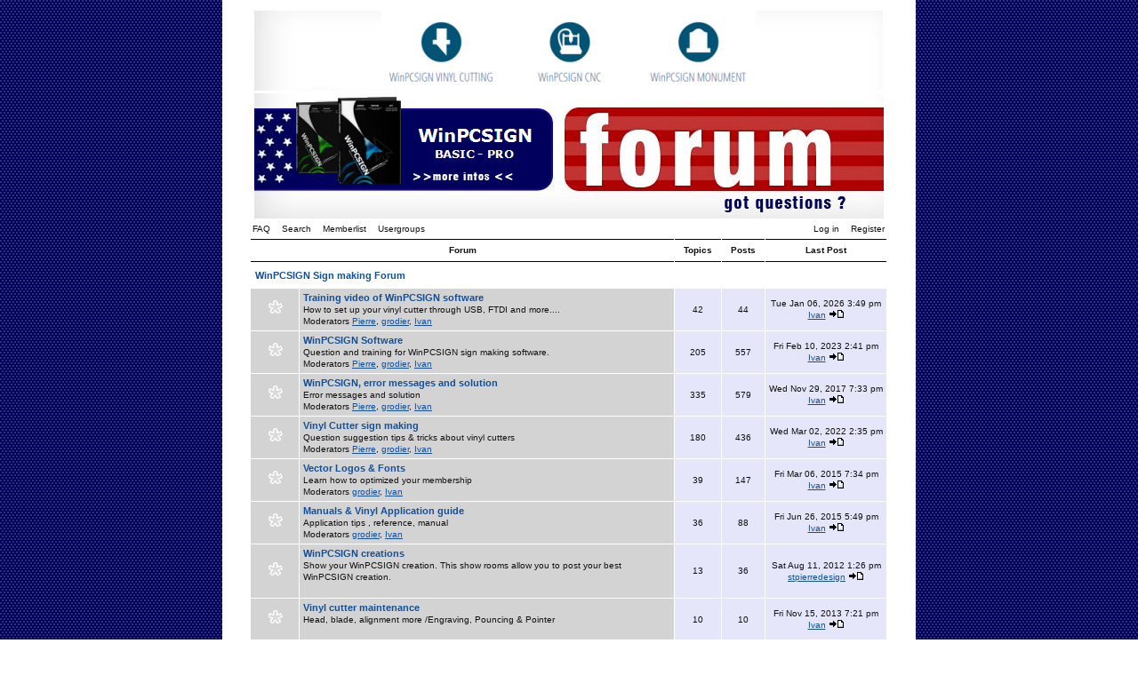

--- FILE ---
content_type: text/html
request_url: http://www.signmax.us/phpBB2/index.php?sid=1c131dd18e83dd83eb26bf300c0b0075
body_size: 16574
content:
<!DOCTYPE html PUBLIC "-//W3C//DTD XHTML 1.0 Strict//EN"
    "http://www.w3.org/TR/xhtml1/DTD/xhtml1-strict.dtd">

<html xmlns="http://www.w3.org/1999/xhtml"
	lang="en"
	xml:lang="en">

<head>

<meta http-equiv="Content-Type"
	content="text/html;
	charset=iso-8859-1" />

<meta http-equiv="imagetoolbar"
	content="no" />

<link rel="icon"
	href="templates/Conundrum/images/favicon.ico" />

<link rel="stylesheet"
	href="templates/Conundrum/Conundrum.css" type="text/css" />

<script type="text/javascript"
	src="templates/Conundrum/Conundrum.js"></script>

<script type="text/javascript"
	src="templates/Conundrum/lightbox/prototype.js"></script>

<script type="text/javascript"
	src="templates/Conundrum/lightbox/scriptaculous.js?load=effects"></script>

<script type="text/javascript"
	src="templates/Conundrum/lightbox/lightbox.js"></script>

<link rel="stylesheet"
	href="templates/Conundrum/lightbox/lightbox.css" type="text/css" media="screen" />


<link rel="top" href="./index.php?sid=a638f2a75506be848f64c785ef751eb7" title="Signmax.us Forum Index" />
<link rel="search" href="./search.php?sid=a638f2a75506be848f64c785ef751eb7" title="Search" />
<link rel="help" href="./faq.php?sid=a638f2a75506be848f64c785ef751eb7" title="FAQ" />
<link rel="author" href="./memberlist.php?sid=a638f2a75506be848f64c785ef751eb7" title="Memberlist" />


<title>Signmax.us ~ Index</title>


</head>
<body>

<a id="top"></a>

<table cellspacing="0" id="forum">
	<tr>
		<td>&nbsp;</td>
		<td id="bodyline">


		<table cellpadding="0" cellspacing="0" border="0" style="border-collapse:collapse;">
			<tr>
				<td colspan="2"><a href="http://www.signmax.us/phpbb2/index.php"><img src="templates/Conundrum/images/top_1.jpg" width="717" height="92" alt="Welcome to Signmax.us Forum" title="Welcome to Signmax.us Forum" border="0"></a></td>
			</tr>
			<tr>
				<td><a href="http://www.signmax.us/AchatenLigne/Winpcsign/Winpcsign.aspx"><img src="templates/Conundrum/images/top_2.jpg" width="347" height="141"  alt="WinPCSIGN BASIC - PRO" title="WinPCSIGN BASIC - PRO" border="0"></a></td>
				<td><a href="http://www.signmax.us/phpbb2/index.php"><img src="templates/Conundrum/images/top_3.jpg" alt="Welcome to Signmax.us Forum" width="370" height="141" title="Welcome to Signmax.us Forum" border="0"></a></td>
			</tr>
		</table>

		<div id="menu">
			<div id="left" class="left mainmenu">
				<a href="faq.php?sid=a638f2a75506be848f64c785ef751eb7">FAQ</a>
				<a href="search.php?sid=a638f2a75506be848f64c785ef751eb7">Search</a>
				<a href="memberlist.php?sid=a638f2a75506be848f64c785ef751eb7">Memberlist</a>
				<a href="groupcp.php?sid=a638f2a75506be848f64c785ef751eb7">Usergroups</a>
			</div>
			<div id="right" class="right mainmenu">
				<a href="login.php?sid=a638f2a75506be848f64c785ef751eb7">Log in</a>
				<a href="profile.php?mode=register&amp;sid=a638f2a75506be848f64c785ef751eb7">Register</a>
			</div>
		</div>

		<div class="clear"></div>
<table cellspacing="1" class="index_body">
	<tr class="toplines">
		<th colspan="2">Forum</th>
		<th>Topics</th>
		<th>Posts</th>
		<th>Last Post</th>
	</tr>
	<tr>
		<td colspan="5"><h2><a href="index.php?c=2&amp;sid=a638f2a75506be848f64c785ef751eb7">WinPCSIGN Sign making Forum </a></h2></td>
	</tr>
	<tr>
		<td class="row1 one"><img src="templates/Conundrum/images/folder_big.gif" alt="" /></td>
		<td class="row1 two"
		onmouseover="this.style.backgroundColor='#DEE3E7'; this.style.cursor='pointer'"
		onmouseout="this.style.backgroundColor=''"
		onclick="window.location.href='viewforum.php?f=3&amp;sid=a638f2a75506be848f64c785ef751eb7'">
		<h3><a href="viewforum.php?f=3&amp;sid=a638f2a75506be848f64c785ef751eb7">Training video of WinPCSIGN software</a></h3>
		How to set up your vinyl cutter through USB, FTDI and more....<br />
		Moderators <a href="profile.php?mode=viewprofile&amp;u=2&amp;sid=a638f2a75506be848f64c785ef751eb7">Pierre</a>, <a href="profile.php?mode=viewprofile&amp;u=480&amp;sid=a638f2a75506be848f64c785ef751eb7">grodier</a>, <a href="profile.php?mode=viewprofile&amp;u=2355&amp;sid=a638f2a75506be848f64c785ef751eb7">Ivan</a></td>
		<td class="row2 one">42</td>
		<td class="row2 one">44</td>
		<td class="row2 three">Tue Jan 06, 2026 3:49 pm<br /><a href="profile.php?mode=viewprofile&amp;u=2355&amp;sid=a638f2a75506be848f64c785ef751eb7">Ivan</a> <a href="viewtopic.php?p=2964&amp;sid=a638f2a75506be848f64c785ef751eb7#2964"><img src="templates/Conundrum/images/icon_latest_reply.gif" border="0" alt="View latest post" title="View latest post" /></a></td>
	</tr>
	<tr>
		<td class="row1 one"><img src="templates/Conundrum/images/folder_big.gif" alt="" /></td>
		<td class="row1 two"
		onmouseover="this.style.backgroundColor='#DEE3E7'; this.style.cursor='pointer'"
		onmouseout="this.style.backgroundColor=''"
		onclick="window.location.href='viewforum.php?f=2&amp;sid=a638f2a75506be848f64c785ef751eb7'">
		<h3><a href="viewforum.php?f=2&amp;sid=a638f2a75506be848f64c785ef751eb7">WinPCSIGN Software</a></h3>
		Question and training for WinPCSIGN sign making software.<br />
		Moderators <a href="profile.php?mode=viewprofile&amp;u=2&amp;sid=a638f2a75506be848f64c785ef751eb7">Pierre</a>, <a href="profile.php?mode=viewprofile&amp;u=480&amp;sid=a638f2a75506be848f64c785ef751eb7">grodier</a>, <a href="profile.php?mode=viewprofile&amp;u=2355&amp;sid=a638f2a75506be848f64c785ef751eb7">Ivan</a></td>
		<td class="row2 one">205</td>
		<td class="row2 one">557</td>
		<td class="row2 three">Fri Feb 10, 2023 2:41 pm<br /><a href="profile.php?mode=viewprofile&amp;u=2355&amp;sid=a638f2a75506be848f64c785ef751eb7">Ivan</a> <a href="viewtopic.php?p=2962&amp;sid=a638f2a75506be848f64c785ef751eb7#2962"><img src="templates/Conundrum/images/icon_latest_reply.gif" border="0" alt="View latest post" title="View latest post" /></a></td>
	</tr>
	<tr>
		<td class="row1 one"><img src="templates/Conundrum/images/folder_big.gif" alt="" /></td>
		<td class="row1 two"
		onmouseover="this.style.backgroundColor='#DEE3E7'; this.style.cursor='pointer'"
		onmouseout="this.style.backgroundColor=''"
		onclick="window.location.href='viewforum.php?f=4&amp;sid=a638f2a75506be848f64c785ef751eb7'">
		<h3><a href="viewforum.php?f=4&amp;sid=a638f2a75506be848f64c785ef751eb7">WinPCSIGN, error messages and solution</a></h3>
		Error messages and solution<br />
		Moderators <a href="profile.php?mode=viewprofile&amp;u=2&amp;sid=a638f2a75506be848f64c785ef751eb7">Pierre</a>, <a href="profile.php?mode=viewprofile&amp;u=480&amp;sid=a638f2a75506be848f64c785ef751eb7">grodier</a>, <a href="profile.php?mode=viewprofile&amp;u=2355&amp;sid=a638f2a75506be848f64c785ef751eb7">Ivan</a></td>
		<td class="row2 one">335</td>
		<td class="row2 one">579</td>
		<td class="row2 three">Wed Nov 29, 2017 7:33 pm<br /><a href="profile.php?mode=viewprofile&amp;u=2355&amp;sid=a638f2a75506be848f64c785ef751eb7">Ivan</a> <a href="viewtopic.php?p=2951&amp;sid=a638f2a75506be848f64c785ef751eb7#2951"><img src="templates/Conundrum/images/icon_latest_reply.gif" border="0" alt="View latest post" title="View latest post" /></a></td>
	</tr>
	<tr>
		<td class="row1 one"><img src="templates/Conundrum/images/folder_big.gif" alt="" /></td>
		<td class="row1 two"
		onmouseover="this.style.backgroundColor='#DEE3E7'; this.style.cursor='pointer'"
		onmouseout="this.style.backgroundColor=''"
		onclick="window.location.href='viewforum.php?f=1&amp;sid=a638f2a75506be848f64c785ef751eb7'">
		<h3><a href="viewforum.php?f=1&amp;sid=a638f2a75506be848f64c785ef751eb7">Vinyl Cutter sign making </a></h3>
		Question suggestion tips & tricks about vinyl cutters<br />
		Moderators <a href="profile.php?mode=viewprofile&amp;u=2&amp;sid=a638f2a75506be848f64c785ef751eb7">Pierre</a>, <a href="profile.php?mode=viewprofile&amp;u=480&amp;sid=a638f2a75506be848f64c785ef751eb7">grodier</a>, <a href="profile.php?mode=viewprofile&amp;u=2355&amp;sid=a638f2a75506be848f64c785ef751eb7">Ivan</a></td>
		<td class="row2 one">180</td>
		<td class="row2 one">436</td>
		<td class="row2 three">Wed Mar 02, 2022 2:35 pm<br /><a href="profile.php?mode=viewprofile&amp;u=2355&amp;sid=a638f2a75506be848f64c785ef751eb7">Ivan</a> <a href="viewtopic.php?p=2961&amp;sid=a638f2a75506be848f64c785ef751eb7#2961"><img src="templates/Conundrum/images/icon_latest_reply.gif" border="0" alt="View latest post" title="View latest post" /></a></td>
	</tr>
	<tr>
		<td class="row1 one"><img src="templates/Conundrum/images/folder_big.gif" alt="" /></td>
		<td class="row1 two"
		onmouseover="this.style.backgroundColor='#DEE3E7'; this.style.cursor='pointer'"
		onmouseout="this.style.backgroundColor=''"
		onclick="window.location.href='viewforum.php?f=5&amp;sid=a638f2a75506be848f64c785ef751eb7'">
		<h3><a href="viewforum.php?f=5&amp;sid=a638f2a75506be848f64c785ef751eb7">Vector Logos & Fonts</a></h3>
		Learn how to optimized your membership <br />
		Moderators <a href="profile.php?mode=viewprofile&amp;u=480&amp;sid=a638f2a75506be848f64c785ef751eb7">grodier</a>, <a href="profile.php?mode=viewprofile&amp;u=2355&amp;sid=a638f2a75506be848f64c785ef751eb7">Ivan</a></td>
		<td class="row2 one">39</td>
		<td class="row2 one">147</td>
		<td class="row2 three">Fri Mar 06, 2015 7:34 pm<br /><a href="profile.php?mode=viewprofile&amp;u=2355&amp;sid=a638f2a75506be848f64c785ef751eb7">Ivan</a> <a href="viewtopic.php?p=2928&amp;sid=a638f2a75506be848f64c785ef751eb7#2928"><img src="templates/Conundrum/images/icon_latest_reply.gif" border="0" alt="View latest post" title="View latest post" /></a></td>
	</tr>
	<tr>
		<td class="row1 one"><img src="templates/Conundrum/images/folder_big.gif" alt="" /></td>
		<td class="row1 two"
		onmouseover="this.style.backgroundColor='#DEE3E7'; this.style.cursor='pointer'"
		onmouseout="this.style.backgroundColor=''"
		onclick="window.location.href='viewforum.php?f=7&amp;sid=a638f2a75506be848f64c785ef751eb7'">
		<h3><a href="viewforum.php?f=7&amp;sid=a638f2a75506be848f64c785ef751eb7">Manuals & Vinyl Application guide</a></h3>
		Application tips , reference, manual<br />
		Moderators <a href="profile.php?mode=viewprofile&amp;u=480&amp;sid=a638f2a75506be848f64c785ef751eb7">grodier</a>, <a href="profile.php?mode=viewprofile&amp;u=2355&amp;sid=a638f2a75506be848f64c785ef751eb7">Ivan</a></td>
		<td class="row2 one">36</td>
		<td class="row2 one">88</td>
		<td class="row2 three">Fri Jun 26, 2015 5:49 pm<br /><a href="profile.php?mode=viewprofile&amp;u=2355&amp;sid=a638f2a75506be848f64c785ef751eb7">Ivan</a> <a href="viewtopic.php?p=2931&amp;sid=a638f2a75506be848f64c785ef751eb7#2931"><img src="templates/Conundrum/images/icon_latest_reply.gif" border="0" alt="View latest post" title="View latest post" /></a></td>
	</tr>
	<tr>
		<td class="row1 one"><img src="templates/Conundrum/images/folder_big.gif" alt="" /></td>
		<td class="row1 two"
		onmouseover="this.style.backgroundColor='#DEE3E7'; this.style.cursor='pointer'"
		onmouseout="this.style.backgroundColor=''"
		onclick="window.location.href='viewforum.php?f=8&amp;sid=a638f2a75506be848f64c785ef751eb7'">
		<h3><a href="viewforum.php?f=8&amp;sid=a638f2a75506be848f64c785ef751eb7">WinPCSIGN creations</a></h3>
		Show your WinPCSIGN creation. This show rooms allow you to post your best WinPCSIGN creation. <br />
		&nbsp; &nbsp;</td>
		<td class="row2 one">13</td>
		<td class="row2 one">36</td>
		<td class="row2 three">Sat Aug 11, 2012 1:26 pm<br /><a href="profile.php?mode=viewprofile&amp;u=27042&amp;sid=a638f2a75506be848f64c785ef751eb7">stpierredesign</a> <a href="viewtopic.php?p=2846&amp;sid=a638f2a75506be848f64c785ef751eb7#2846"><img src="templates/Conundrum/images/icon_latest_reply.gif" border="0" alt="View latest post" title="View latest post" /></a></td>
	</tr>
	<tr>
		<td class="row1 one"><img src="templates/Conundrum/images/folder_big.gif" alt="" /></td>
		<td class="row1 two"
		onmouseover="this.style.backgroundColor='#DEE3E7'; this.style.cursor='pointer'"
		onmouseout="this.style.backgroundColor=''"
		onclick="window.location.href='viewforum.php?f=9&amp;sid=a638f2a75506be848f64c785ef751eb7'">
		<h3><a href="viewforum.php?f=9&amp;sid=a638f2a75506be848f64c785ef751eb7">Vinyl cutter maintenance </a></h3>
		Head, blade, alignment more /Engraving, Pouncing & Pointer<br />
		&nbsp; &nbsp;</td>
		<td class="row2 one">10</td>
		<td class="row2 one">10</td>
		<td class="row2 three">Fri Nov 15, 2013 7:21 pm<br /><a href="profile.php?mode=viewprofile&amp;u=2355&amp;sid=a638f2a75506be848f64c785ef751eb7">Ivan</a> <a href="viewtopic.php?p=2886&amp;sid=a638f2a75506be848f64c785ef751eb7#2886"><img src="templates/Conundrum/images/icon_latest_reply.gif" border="0" alt="View latest post" title="View latest post" /></a></td>
	</tr>
</table>

<div class="timezone left"><a href="index.php?mark=forums&amp;sid=a638f2a75506be848f64c785ef751eb7">Mark all forums read</a></div>
<div class="timezone right">All times are GMT</div>
<div class="spacing"></div>

<table cellspacing="0">
	<tr class="lines_3">
		<th>
		<div class="left">
			The time now is Thu Jan 22, 2026 4:24 pm<br />
           <span class="nav"><a href="index.php?sid=a638f2a75506be848f64c785ef751eb7">Signmax.us Forum Index</a></span>
		</div>
		<div class="right">
			<a href="search.php?search_id=unanswered&amp;sid=a638f2a75506be848f64c785ef751eb7">View unanswered posts</a>
		</div>
		</th>
	</tr>
</table>
<div class="spacing"></div>

<table cellspacing="1" class="index_body">
	<tr>
		<td colspan="2"><h2><a href="viewonline.php?sid=a638f2a75506be848f64c785ef751eb7">Who is Online</a></h2></td>
	</tr>
	<tr>
		<td class="row1 one" rowspan="2"><img src="templates/Conundrum/images/whosonline.gif" alt="" /></td>
		<td class="row1 two">Our users have posted a total of <b>1897</b> articles<br />
		We have <b>135950</b> registered users<br />
		The newest registered user is <b><a href="profile.php?mode=viewprofile&amp;u=211169&amp;sid=a638f2a75506be848f64c785ef751eb7">Denrag</a></b></td>
	</tr>
	<tr>
		<td class="row1 two">In total there are <b>444</b> users online :: 0 Registered, 0 Hidden and 444 Guests &nbsp; [ <span style="color:#A76100">Administrator</span> ] &nbsp; [ <span style="color:#668400">Moderator</span> ]<br />
		Most users ever online was <b>3317</b> on Thu Jan 15, 2026 3:14 am<br />
		Registered Users: None</td>
	</tr>
</table>
<div class="timezone left">This data is based on users active over the past five minutes</div>
<div class="spacing"></div>

<form method="post" action="login.php?sid=a638f2a75506be848f64c785ef751eb7">
<table cellspacing="1">
	<tr>
		<td><h2><a id="login"></a>Log in</h2></td>
	</tr>
	<tr>
		<td class="row1 txtcenter pad4">
		Username:
		<input class="post postsmall" type="text" name="username" />
		&nbsp;&nbsp;&nbsp;Password:
		<input class="post postsmall" type="password" name="password" maxlength="32" />
		<input name="autologin" type="hidden" value="1" />
		&nbsp;&nbsp;<input type="submit" class="button" name="login" value="Log in" />
		</td>
	</tr>
</table>
</form>
<div class="spacing"></div>

<div class="spacing"></div>

<table cellspacing="1" class="index_body_icons">
	<tr>
		<td><img src="templates/Conundrum/images/folder_new_big.gif" alt=""/>
		New posts&nbsp;&nbsp;
		<img src="templates/Conundrum/images/folder_locked_big.gif" alt="" />
		Forum is locked&nbsp;&nbsp;&nbsp;&nbsp;</td>
	</tr>
</table>
		<div class="spacing"></div>
		<div class="spacing"></div>
		<div class="spacing"></div>

		<div class="copyright"></div>

<!--

	We request you retain the full copyright notice below including the link to www.phpbb.com.
	This not only gives respect to the large amount of time given freely by the developers
	but also helps build interest, traffic and use of phpBB 2.0. If you cannot (for good
	reason) retain the full copyright we request you at least leave in place the
	Powered by phpBB line, with phpBB linked to www.phpbb.com. If you refuse
	to include even this then support on our forums may be affected.

	The phpBB Group : 2002


	By using this template, you agree to not remove the link to www.mikelothar.com.
	Feel free to add your own link next to it, if you have modified the template or similar.
	Feel free to ask for more information or ask questions at www.mikelothar.com.
	Feel free to feel free.

	Mike Lothar : 2004

// -->

		<div class="copyright">
			Powered by <a href="http://www.phpbb.com/" target="_phpbb" title="Powered by phpBB &copy; 2001, 2006 phpBB Group">phpBB</a>
			//
			Template by <a href="http://www.mikelothar.com/" target="_mikelothar" title="Conundrum template, created by Mike Lothar &copy; 2004">Mike Lothar</a>
		</div>

		</td>
		<td>&nbsp;</td>
  </tr>
</table>
</body>
</html>
